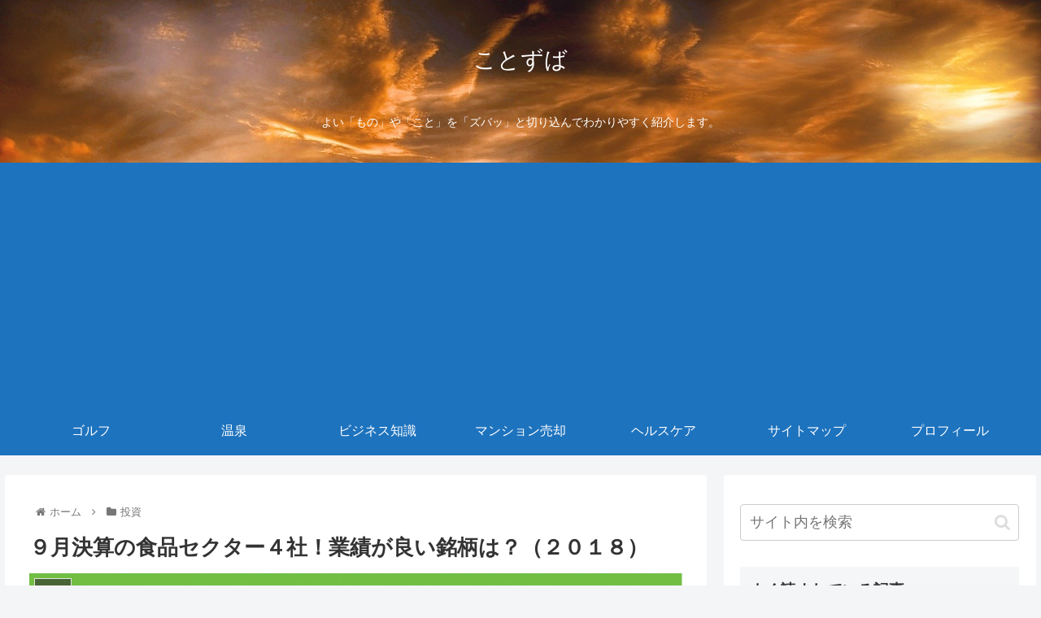

--- FILE ---
content_type: text/html; charset=utf-8
request_url: https://www.google.com/recaptcha/api2/aframe
body_size: 268
content:
<!DOCTYPE HTML><html><head><meta http-equiv="content-type" content="text/html; charset=UTF-8"></head><body><script nonce="7wO71YC1jjeWZToqd8HN1Q">/** Anti-fraud and anti-abuse applications only. See google.com/recaptcha */ try{var clients={'sodar':'https://pagead2.googlesyndication.com/pagead/sodar?'};window.addEventListener("message",function(a){try{if(a.source===window.parent){var b=JSON.parse(a.data);var c=clients[b['id']];if(c){var d=document.createElement('img');d.src=c+b['params']+'&rc='+(localStorage.getItem("rc::a")?sessionStorage.getItem("rc::b"):"");window.document.body.appendChild(d);sessionStorage.setItem("rc::e",parseInt(sessionStorage.getItem("rc::e")||0)+1);localStorage.setItem("rc::h",'1769900853111');}}}catch(b){}});window.parent.postMessage("_grecaptcha_ready", "*");}catch(b){}</script></body></html>